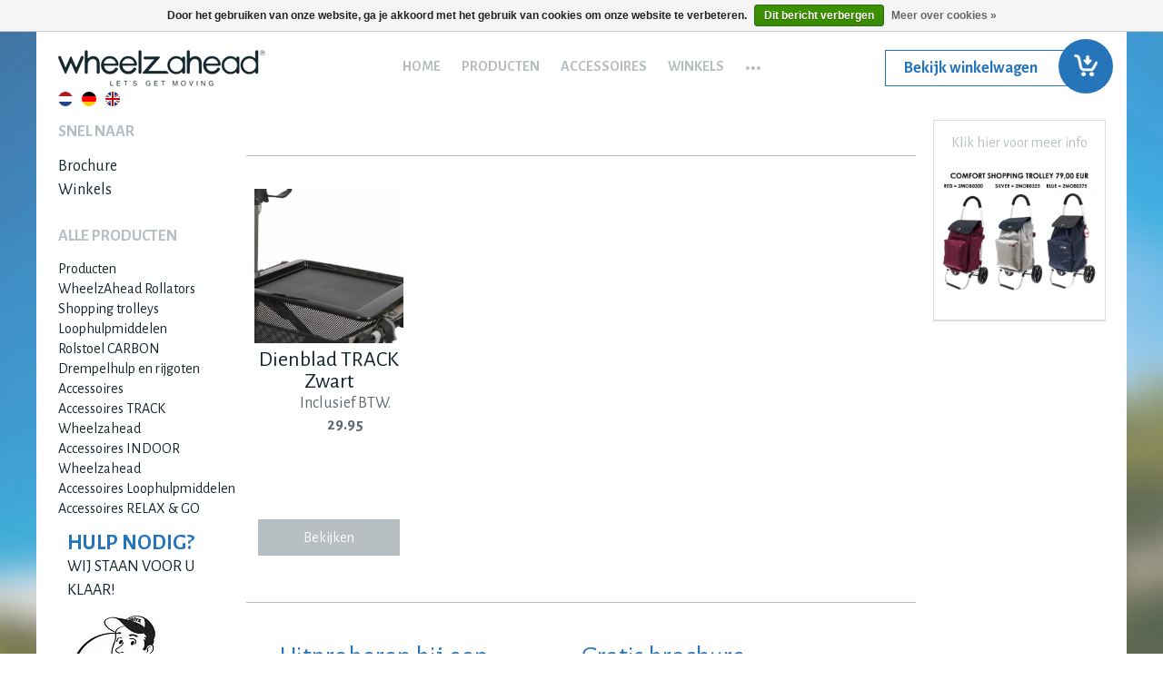

--- FILE ---
content_type: text/html;charset=utf-8
request_url: https://www.wheelzahead.eu/nl/tags/loophulpmiddelen-accessoires/
body_size: 4214
content:
<!DOCTYPE html>
<html lang="nl">
  <head>
    
                  <script type="text/javascript">
              (function e(){var e=document.createElement("script");e.type="text/javascript",e.async=true,e.src="//staticw2.yotpo.com/aq9jzQTxtEqMWPH5HtwUqEE5WhnAGpC8gAvzdk28/widget.js";var t=document.getElementsByTagName("script")[0];t.parentNode.insertBefore(e,t)})();
              </script>
    
            
    <meta charset="utf-8"/>
<!-- [START] 'blocks/head.rain' -->
<!--

  (c) 2008-2026 Lightspeed Netherlands B.V.
  http://www.lightspeedhq.com
  Generated: 30-01-2026 @ 17:57:13

-->
<link rel="canonical" href="https://www.wheelzahead.eu/nl/tags/loophulpmiddelen-accessoires/"/>
<link rel="alternate" href="https://www.wheelzahead.eu/nl/index.rss" type="application/rss+xml" title="Nieuwe producten"/>
<link href="https://cdn.webshopapp.com/assets/cookielaw.css?2025-02-20" rel="stylesheet" type="text/css"/>
<meta name="robots" content="noodp,noydir"/>
<meta name="google-site-verification" content="dCcb2rrRLRcUD_qFrt5didjYSaUC-QD_Fgw8PSYF5bM"/>
<meta property="og:url" content="https://www.wheelzahead.eu/nl/tags/loophulpmiddelen-accessoires/?source=facebook"/>
<meta property="og:site_name" content="Wheelzahead® - Kwaliteit, Comfort en Design"/>
<meta property="og:title" content="loophulpmiddelen accessoires"/>
<meta property="og:description" content="Hier kunt u terecht voor alle WheelzAhead producten en accessoires."/>
<script src="https://www.powr.io/powr.js?external-type=lightspeed"></script>
<!--[if lt IE 9]>
<script src="https://cdn.webshopapp.com/assets/html5shiv.js?2025-02-20"></script>
<![endif]-->
<!-- [END] 'blocks/head.rain' -->
    <title>loophulpmiddelen accessoires | Wheelzahead® - Kwaliteit, Comfort en Design</title>
    <meta name="description" content="Hier kunt u terecht voor alle WheelzAhead producten en accessoires." />
    <meta name="keywords" content="loophulpmiddelen, accessoires, track,track wheelzahead,rollator,rollator track,rollator indoor,indoor,indoor wheelzahead,wheelzahead track,binnen rollator,rollator voor binnen,wheelzahead rollator,2mobility,multimotion,e-ability,able2,rpj rollator,mu" />
    <meta http-equiv="X-UA-Compatible" content="IE=edge,chrome=1">
    <meta name="viewport" content="width=device-width, initial-scale=1.0">
    <meta name="apple-mobile-web-app-capable" content="yes">
    <meta name="apple-mobile-web-app-status-bar-style" content="black">
      
    <link href='https://fonts.googleapis.com/css?family=ABeeZee:400,300,600' rel='stylesheet' type='text/css'>
    <link href='https://fonts.googleapis.com/css?family=Indie%20Flower:400,300,600' rel='stylesheet' type='text/css'>
     <link rel="shortcut icon" href="https://static.webshopapp.com/shops/099238/files/147264203/favicon.ico" type="image/x-icon" /> 
    <link rel="stylesheet" href="https://cdn.webshopapp.com/shops/99238/themes/95766/assets/css-styles.css?20251211094245" />
    <link rel="stylesheet" href="https://cdn.webshopapp.com/shops/99238/themes/95766/assets/drift-basic.css?20251211094245" />       
    <link rel="stylesheet" href="https://cdn.webshopapp.com/shops/99238/themes/95766/assets/easy-responsive-tabs.css?20251211094245" />  
    <link rel="stylesheet" href="https://cdn.webshopapp.com/shops/99238/themes/95766/assets/jquery-fancybox.css?20251211094245" />
    <link rel="stylesheet" href="https://cdn.webshopapp.com/shops/99238/themes/95766/assets/magiczoom.css?20251211094245" />
    <link rel="stylesheet" href="https://cdn.webshopapp.com/shops/99238/themes/95766/assets/slick.css?20251211094245" />
    <link rel="stylesheet" href="https://cdn.webshopapp.com/shops/99238/themes/95766/assets/slicknav.css?20251211094245" />
    <link rel="stylesheet" href="https://cdn.webshopapp.com/shops/99238/themes/95766/assets/slick-theme.css?20251211094245" />
    <link rel="stylesheet" href="https://cdn.webshopapp.com/shops/99238/themes/95766/assets/woco-accordion.css?20251211094245" />
    <link rel="stylesheet" href="https://cdn.webshopapp.com/shops/99238/themes/95766/assets/style.css?20251211094245" />
    <link rel="stylesheet" href="https://cdn.webshopapp.com/shops/99238/themes/95766/assets/responsive.css?20251211094245" />
    <link rel="stylesheet" href="https://cdn.webshopapp.com/shops/99238/themes/95766/assets/custom.css?20251211094245" />

  
 
    <link rel="stylesheet" href="https://cdn.webshopapp.com/assets/gui-2-0.css?2025-02-20" />
    <link rel="stylesheet" href="https://cdn.webshopapp.com/assets/gui-responsive-2-0.css?2025-02-20" />   

   
    <script src="https://cdn.webshopapp.com/assets/jquery-1-9-1.js?2025-02-20"></script>
    <script src="https://cdn.webshopapp.com/assets/jquery-ui-1-10-1.js?2025-02-20"></script>
    <script type="text/javascript" src="https://cdn.webshopapp.com/shops/99238/themes/95766/assets/global.js?20251211094245"></script>
    <script type="text/javascript" src="https://cdn.webshopapp.com/shops/99238/themes/95766/assets/jcarousel.js?20251211094245"></script>
    <script type="text/javascript" src="https://cdn.webshopapp.com/assets/gui.js?2025-02-20"></script>
    <script type="text/javascript" src="https://cdn.webshopapp.com/assets/gui-responsive-2-0.js?2025-02-20"></script>
    <script type="text/javascript" src="https://cdn.webshopapp.com/assets/jquery-migrate-1-1-1.js?2025-02-20"></script>
    <script type="text/javascript" src="https://cdn.webshopapp.com/shops/99238/themes/95766/assets/drift.js?20251211094245"></script>
    <script type="text/javascript" src="https://cdn.webshopapp.com/shops/99238/themes/95766/assets/easyresponsivetabs.js?20251211094245"></script>
    <script type="text/javascript" src="https://cdn.webshopapp.com/shops/99238/themes/95766/assets/html5-ie.js?20251211094245"></script>
    <script type="text/javascript" src="https://cdn.webshopapp.com/shops/99238/themes/95766/assets/jquery-fancybox.js?20251211094245"></script>
    <script type="text/javascript" src="https://cdn.webshopapp.com/shops/99238/themes/95766/assets/jquery-slicknav.js?20251211094245"></script>
    <script type="text/javascript" src="https://cdn.webshopapp.com/shops/99238/themes/95766/assets/magiczoom.js?20251211094245"></script>
    <script type="text/javascript" src="https://cdn.webshopapp.com/shops/99238/themes/95766/assets/woco-accordion-min.js?20251211094245"></script>

     
    <!--[if lt IE 9]>
      <link rel="stylesheet" href="https://cdn.webshopapp.com/shops/99238/themes/95766/assets/style-ie.css?20251211094245" />
    <![endif]-->
  </head>  
<body>
  <!-- Wrapper Div starts from here -->
  <div class="wrapper">

    <!-- Header starts from here -->
    <header>
      <div class="logo">
        <a href="https://www.wheelzahead.eu/nl/"><img src="https://cdn.webshopapp.com/shops/99238/themes/95766/assets/logo2.png?20210624103849" alt="Rollators, Rolstoelen, Loophulpmiddelen en Accessoires,"></a>
                            <div class="languages">
         <a href="https://www.wheelzahead.eu/nl/" class="flag nl" title="Nederlands" lang="nl">
      Nederlands
     </a>
         <a href="https://www.wheelzahead.eu/de/" class="flag de" title="Deutsch" lang="de">
      Deutsch
     </a>
         <a href="https://www.wheelzahead.eu/en/" class="flag en" title="English" lang="en">
      English
     </a>
      </div>
 
       
      </div>

        <div class="navigation">
          <ul id="menu">

            <li class="item home ">
              <a class="itemLink" href="https://www.wheelzahead.eu/nl/">Home</a>
            </li>
                      <li class="item sub">
            <a class="itemLink" href="https://www.wheelzahead.eu/nl/producten/" title="Producten">Producten</a>
                              <span class="glyphicon glyphicon-play"></span>
                <ul class="subnav">
                                      <li class="subitem">
                    <a class="subitemLink" href="https://www.wheelzahead.eu/nl/producten/wheelzahead-rollators/" title="WheelzAhead Rollators">WheelzAhead Rollators</a>
                                          </li>
                                      <li class="subitem">
                    <a class="subitemLink" href="https://www.wheelzahead.eu/nl/producten/shopping-trolleys/" title="Shopping trolleys">Shopping trolleys</a>
                                          </li>
                                      <li class="subitem">
                    <a class="subitemLink" href="https://www.wheelzahead.eu/nl/producten/loophulpmiddelen/" title="Loophulpmiddelen">Loophulpmiddelen</a>
                                          </li>
                                      <li class="subitem">
                    <a class="subitemLink" href="https://www.wheelzahead.eu/nl/producten/rolstoel-carbon/" title="Rolstoel CARBON">Rolstoel CARBON</a>
                                          </li>
                                      <li class="subitem">
                    <a class="subitemLink" href="https://www.wheelzahead.eu/nl/producten/drempelhulp-en-rijgoten/" title="Drempelhulp en rijgoten">Drempelhulp en rijgoten</a>
                                          </li>
                                  </ul>
                          </li>
                      <li class="item sub">
            <a class="itemLink" href="https://www.wheelzahead.eu/nl/accessoires/" title="Accessoires">Accessoires</a>
                              <span class="glyphicon glyphicon-play"></span>
                <ul class="subnav">
                                      <li class="subitem">
                    <a class="subitemLink" href="https://www.wheelzahead.eu/nl/accessoires/accessoires-track-wheelzahead/" title="Accessoires TRACK Wheelzahead">Accessoires TRACK Wheelzahead</a>
                                          </li>
                                      <li class="subitem">
                    <a class="subitemLink" href="https://www.wheelzahead.eu/nl/accessoires/accessoires-indoor-wheelzahead/" title="Accessoires INDOOR Wheelzahead">Accessoires INDOOR Wheelzahead</a>
                                          </li>
                                      <li class="subitem">
                    <a class="subitemLink" href="https://www.wheelzahead.eu/nl/accessoires/accessoires-loophulpmiddelen/" title="Accessoires Loophulpmiddelen">Accessoires Loophulpmiddelen</a>
                                          </li>
                                      <li class="subitem">
                    <a class="subitemLink" href="https://www.wheelzahead.eu/nl/accessoires/accessoires-relax-go/" title="Accessoires RELAX &amp; GO">Accessoires RELAX &amp; GO</a>
                                          </li>
                                  </ul>
                          </li>
                                              <li><a href="https://www.wheelzahead.eu/nl/winkels/">Winkels</a></li>
                                                                      
                      <li class="more"><a href="javascript:void(0);">...</a>
              <ul>
                                                <li><a href="https://www.wheelzahead.eu/nl/service/contact/" title = " contact ">Contact</a></li>
                <li><a href="https://www.wheelzahead.eu/nl/service/about/" title="about">Over Wheelzahead </a></li>
                <li><a href="https://www.wheelzahead.eu/nl/service/payment-methods/" title = " payment-methods ">Veilig betalen</a></li>
                <li><a href="https://www.wheelzahead.eu/nl/service/general-terms-conditions/" title = " general-terms-conditions ">Algemene voorwaarden</a></li>
                <li><a href="https://www.wheelzahead.eu/nl/service/gebruiksaanwijzing/" title = " gebruiksaanwijzing ">Gebruiksaanwijzing</a></li>
                                                                                              </ul>
            </li>
          
          </ul>
        </div>
        
        <div class="mobile_menu"></div>
      
          <div class="white_box">
            
            <a href="https://www.wheelzahead.eu/nl/cart/" title="Winkelwagen" class="link"> </a>
                           <p>Bekijk winkelwagen</p>                                                                   <span class="cart">
                  <img src="https://cdn.webshopapp.com/shops/99238/themes/95766/assets/cart.png?20251211094245" alt="Rollators, Rolstoelen, Loophulpmiddelen en Accessoires,">
                </span>
          </div>
        
        <div class="clear"></div>
    </header>
  <!-- Header ends here --> 
  <div class="content_main">
  <div class="span4 sidebar">
      <h2>SNEL NAAR</h2>
      <div class="side_links">
          <ul>
                <li><a href="https://cdn.webshopapp.com/shops/99238/files/486783390/2mobility-brochure-nl-2026.pdf" target="_blank">Brochure</a></li>
                <li><a href="http://wheelzahead.webshopapp.com/winkels/">Winkels</a></li>
            </ul>
        </div>
      <h2>Alle producten</h2>
                           <li class="item sub">
            <a class="itemLink" href="https://www.wheelzahead.eu/nl/producten/" title="Producten">Producten</a>
                              <span class="glyphicon glyphicon-play"></span>
                <ul class="subnav">
                                      <li class="subitem">
                    <a class="subitemLink" href="https://www.wheelzahead.eu/nl/producten/wheelzahead-rollators/" title="WheelzAhead Rollators">WheelzAhead Rollators</a>
                                          </li>
                                      <li class="subitem">
                    <a class="subitemLink" href="https://www.wheelzahead.eu/nl/producten/shopping-trolleys/" title="Shopping trolleys">Shopping trolleys</a>
                                          </li>
                                      <li class="subitem">
                    <a class="subitemLink" href="https://www.wheelzahead.eu/nl/producten/loophulpmiddelen/" title="Loophulpmiddelen">Loophulpmiddelen</a>
                                          </li>
                                      <li class="subitem">
                    <a class="subitemLink" href="https://www.wheelzahead.eu/nl/producten/rolstoel-carbon/" title="Rolstoel CARBON">Rolstoel CARBON</a>
                                          </li>
                                      <li class="subitem">
                    <a class="subitemLink" href="https://www.wheelzahead.eu/nl/producten/drempelhulp-en-rijgoten/" title="Drempelhulp en rijgoten">Drempelhulp en rijgoten</a>
                                          </li>
                                  </ul>
                          </li>
                      <li class="item sub">
            <a class="itemLink" href="https://www.wheelzahead.eu/nl/accessoires/" title="Accessoires">Accessoires</a>
                              <span class="glyphicon glyphicon-play"></span>
                <ul class="subnav">
                                      <li class="subitem">
                    <a class="subitemLink" href="https://www.wheelzahead.eu/nl/accessoires/accessoires-track-wheelzahead/" title="Accessoires TRACK Wheelzahead">Accessoires TRACK Wheelzahead</a>
                                          </li>
                                      <li class="subitem">
                    <a class="subitemLink" href="https://www.wheelzahead.eu/nl/accessoires/accessoires-indoor-wheelzahead/" title="Accessoires INDOOR Wheelzahead">Accessoires INDOOR Wheelzahead</a>
                                          </li>
                                      <li class="subitem">
                    <a class="subitemLink" href="https://www.wheelzahead.eu/nl/accessoires/accessoires-loophulpmiddelen/" title="Accessoires Loophulpmiddelen">Accessoires Loophulpmiddelen</a>
                                          </li>
                                      <li class="subitem">
                    <a class="subitemLink" href="https://www.wheelzahead.eu/nl/accessoires/accessoires-relax-go/" title="Accessoires RELAX &amp; GO">Accessoires RELAX &amp; GO</a>
                                          </li>
                                  </ul>
                          </li>
                   <div class="help_desk">
                  <h2>Hulp nodig?<br><span>Wij staan voor u klaar!</span></h2>
                    <img src="https://cdn.webshopapp.com/shops/99238/themes/95766/assets/service.jpg?20251211094245" alt="Rollators, Rolstoelen, Loophulpmiddelen en Accessoires,">
                    <p>ma - vr / 09.00 - 18.00 u</p>
                    <a href="https://www.wheelzahead.eu/nl/service/contact/" class="button"><span class="active"> </span> Neem nu contact op!</a>
                </div>
    </div>


  <div class="span8">
    <div class="span8_8">
      <div class="inner_product">
                                                                                       <p></p>
      </div>
      
      <div class="pagination">
      </div>
      
      
      
      <div class="products">
                <div class="product col-md-3">
<a href="https://www.wheelzahead.eu/nl/dienblad-zwart-rollator-track.html" title="Wheelzahead Dienblad TRACK Zwart">
    <img src="https://cdn.webshopapp.com/shops/99238/files/164217035/262x272x1/wheelzahead-dienblad-track-zwart.jpg" alt="Wheelzahead Dienblad TRACK Zwart" title="Wheelzahead Dienblad TRACK Zwart" />
    <div class="info">
    <a href="https://www.wheelzahead.eu/nl/dienblad-zwart-rollator-track.html" title="Wheelzahead Dienblad TRACK Zwart" class="title">
   <h2> Dienblad TRACK Zwart </h2>
    </a>
 
            <p>              Inclusief BTW.
              <br>
                                          <strong class="price">29.95</strong>
                </p>
  <a href= "https://www.wheelzahead.eu/nl/dienblad-zwart-rollator-track.html" title="Wheelzahead Dienblad TRACK Zwart" class="prod_button">Bekijken </a>
    
  </div>
</div>         
              </div>
      
      
      <div class="NB_row">
        <div class="newsletter">
          <h2>Uitproberen bij een<br>dealer in de buurt?</h2>
          <p>U vindt ons door heel Nederland!</p>
          <form action="http://wheelzahead.webshopapp.com/nl/winkels">
            <input type="hidden" name="i" value="01928eaa2d28d733efec720ab5c93449"><label>
            <input type="text" name="q" value=""></label><button type="submit" value="Search"><img src="https://cdn.webshopapp.com/shops/99238/themes/95766/assets/arrow.png?20251211094245 " alt="Rollators, Rolstoelen, Loophulpmiddelen en Accessoires,"></button>
          </form>
          <div class="map">
            <img src="https://cdn.webshopapp.com/shops/99238/themes/95766/assets/map.png?20251211094245" alt="Rollators, Rolstoelen, Loophulpmiddelen en Accessoires,">
          </div>
        </div>
        <div class="brochure">
          <div class="brochure_img">
            <img src="https://cdn.webshopapp.com/shops/99238/themes/95766/assets/brochure.png?20251211094245" alt="Rollators, Rolstoelen, Loophulpmiddelen en Accessoires,">
          </div>
          <h2>Gratis brochure</h2>
          <p>Download onze digitale brochure<br></p>
          <a href="https://cdn.webshopapp.com/shops/99238/files/486783390/2mobility-brochure-nl-2026.pdf" class="button"  target ="_blank"><span>Download de laatste brochure</span></a>
          
        </div>
      </div>
    </div>
            <div class="span8_4">
          <div class="help_box">
              <div class="cards">
                  <h3>Klik hier voor meer info</h3>
                <a href="https://www.wheelzahead.eu/nl/producten/shopping-trolleys/" title="Nieuw in 2021"><img id="nieuwin2021" src="https://cdn.webshopapp.com/shops/99238/files/361896000/comfort-shopping-trolley-1.jpg" width="100%" height="100%" alt="" title=""/></a>
                </div>
            </div>
        </div>


        
    
  
        
    
  <div class="span8_8">
<!-- Footer Starts from here -->
         
    <footer>
            <div class="container">
                <div class="span5_1">
                    <h4>SNEL NAAR</h4>
            <ul>
              <li><a href="https://cdn.webshopapp.com/shops/99238/files/486783390/2mobility-brochure-nl-2026.pdf" target="_blank">Brochure</a></li>
               <li><a href="https://www.wheelzahead.eu/nl/service/gebruiksaanwijzing/">Gebruiksaanwijzing</a></li>
              <li><a href="https://www.wheelzahead.eu/nl/winkels/">Winkels</a></li>
              <li><a href="https://www.wheelzahead.eu/nl/service/garantie/">Garantie</a></li>
              <li><a href="https://www.wheelzahead.eu/nl/sitemap/" title = " sitemap ">Sitemap</a></li>
              
            </ul>
                    
                </div>
          
          <div class="span5_1">
            <h4>Informatie</h4>
              <ul>
                <li><a href="https://www.wheelzahead.eu/nl/service/about/">Over ons</a></li>
                <li><a href="https://www.wheelzahead.eu/nl/service/general-terms-conditions/" title = " Algemene Voorwaarden ">Algemene Voorwaarden</a></li>
                <li><a href="https://www.wheelzahead.eu/nl/service/businesstobusinesspurchase/" title = " Zakelijke aanschaf ">Zakelijke aanschaf</a></li> 
                <li><a href="https://www.wheelzahead.eu/nl/service/privacy-policy/" title = " privacy policy ">Privacy Policy</a></li>            
                <li><a href="https://www.wheelzahead.eu/nl/service/payment-methods/" title = " payment-methods ">Veilig Betalen</a></li>
              </ul>
          </div>
              
                             <div class="span5_1">
                       <h4>Categorieën</h4>
              <ul>
                           <li class="item sub">
            <a class="itemLink" href="https://www.wheelzahead.eu/nl/producten/" title="Producten">Producten</a>
                              <span class="glyphicon glyphicon-play"></span>
                <ul class="subnav">
                                      <li class="subitem">
                    <a class="subitemLink" href="https://www.wheelzahead.eu/nl/producten/wheelzahead-rollators/" title="WheelzAhead Rollators">WheelzAhead Rollators</a>
                                          </li>
                                      <li class="subitem">
                    <a class="subitemLink" href="https://www.wheelzahead.eu/nl/producten/shopping-trolleys/" title="Shopping trolleys">Shopping trolleys</a>
                                          </li>
                                      <li class="subitem">
                    <a class="subitemLink" href="https://www.wheelzahead.eu/nl/producten/loophulpmiddelen/" title="Loophulpmiddelen">Loophulpmiddelen</a>
                                          </li>
                                      <li class="subitem">
                    <a class="subitemLink" href="https://www.wheelzahead.eu/nl/producten/rolstoel-carbon/" title="Rolstoel CARBON">Rolstoel CARBON</a>
                                          </li>
                                      <li class="subitem">
                    <a class="subitemLink" href="https://www.wheelzahead.eu/nl/producten/drempelhulp-en-rijgoten/" title="Drempelhulp en rijgoten">Drempelhulp en rijgoten</a>
                                          </li>
                                  </ul>
                          </li>
                      <li class="item sub">
            <a class="itemLink" href="https://www.wheelzahead.eu/nl/accessoires/" title="Accessoires">Accessoires</a>
                              <span class="glyphicon glyphicon-play"></span>
                <ul class="subnav">
                                      <li class="subitem">
                    <a class="subitemLink" href="https://www.wheelzahead.eu/nl/accessoires/accessoires-track-wheelzahead/" title="Accessoires TRACK Wheelzahead">Accessoires TRACK Wheelzahead</a>
                                          </li>
                                      <li class="subitem">
                    <a class="subitemLink" href="https://www.wheelzahead.eu/nl/accessoires/accessoires-indoor-wheelzahead/" title="Accessoires INDOOR Wheelzahead">Accessoires INDOOR Wheelzahead</a>
                                          </li>
                                      <li class="subitem">
                    <a class="subitemLink" href="https://www.wheelzahead.eu/nl/accessoires/accessoires-loophulpmiddelen/" title="Accessoires Loophulpmiddelen">Accessoires Loophulpmiddelen</a>
                                          </li>
                                      <li class="subitem">
                    <a class="subitemLink" href="https://www.wheelzahead.eu/nl/accessoires/accessoires-relax-go/" title="Accessoires RELAX &amp; GO">Accessoires RELAX &amp; GO</a>
                                          </li>
                                  </ul>
                          </li>
           
              </ul>
          </div>
          
          <div class="span5_1">
                       <h4>Contact informatie</h4>
              <ul>
                <li><a href="javascript:void(0);"><span class ="spanContact">E-mail:</span> <span class="__cf_email__" data-cfemail="10797e767f50677875757c6a71787571743e737f7d">[email&#160;protected]</span></a></li>     
                <li><a href="javascript:void(0);"><span class ="spanContact">Tel:</span>    +31 (0)183 822 736</a></li>
                <li><a href="javascript:void(0);"><span class ="spanContact">Adres:</span>  Gantelweg 17, 4286 EH Almkerk</a></li>  
                <li><a href="javascript:void(0);"><span class ="spanContact">BTW nr:</span> NL 860 860 772 B01</a></li>
                <li><a href="javascript:void(0);"><span class ="spanContact">KvK nr:</span> (NL)76979148</a></li>
              </ul>
         
          </div>

          <div class="clear">
          </div>
             </div>
    </footer>
                 
         <!-- Footer ends here --> 
    
  </div>
    </div>
<!-- Container ends here --> 
</div>

                <div class="clear"></div>
  <div class="container copyright">
    <p>     Wheelzahead    |      Powered by
      <a href="https://www.lightspeedhq.nl/" title="Lightspeed" target="_blank">Lightspeed</a>
           © Copyright 2025</p>
  </div>
</div>

</div>
<!-- Wrapper Div ends here -->

  <script data-cfasync="false" src="/cdn-cgi/scripts/5c5dd728/cloudflare-static/email-decode.min.js"></script><script type="text/javascript" src="https://cdn.webshopapp.com/shops/99238/themes/95766/assets/scripts.js?20251211094245"></script>
    <script type="text/javascript" src="https://cdn.webshopapp.com/shops/99238/themes/95766/assets/slick-min.js?20251211094245"></script>
  <script type="text/javascript">

    $(".accordion").accordion({

      //whether the first section is expanded or not
      firstChildExpand: true,
      //whether expanding mulitple section is allowed or not
      multiExpand: true,
      //slide animation speed
      slideSpeed: 500,
      //drop down icon
      dropDownIcon: "",
      
    });
  </script>
  
  

  <!-- [START] 'blocks/body.rain' -->
<script>
(function () {
  var s = document.createElement('script');
  s.type = 'text/javascript';
  s.async = true;
  s.src = 'https://www.wheelzahead.eu/nl/services/stats/pageview.js';
  ( document.getElementsByTagName('head')[0] || document.getElementsByTagName('body')[0] ).appendChild(s);
})();
</script>
  <div class="wsa-cookielaw">
      Door het gebruiken van onze website, ga je akkoord met het gebruik van cookies om onze website te verbeteren.
    <a href="https://www.wheelzahead.eu/nl/cookielaw/optIn/" class="wsa-cookielaw-button wsa-cookielaw-button-green" rel="nofollow" title="Dit bericht verbergen">Dit bericht verbergen</a>
    <a href="https://www.wheelzahead.eu/nl/service/privacy-policy/" class="wsa-cookielaw-link" rel="nofollow" title="Meer over cookies">Meer over cookies &raquo;</a>
  </div>
<!-- [END] 'blocks/body.rain' -->
    

</body>
</html>

--- FILE ---
content_type: text/css; charset=UTF-8
request_url: https://cdn.webshopapp.com/shops/99238/themes/95766/assets/css-styles.css?20251211094245
body_size: 4847
content:
@import url(https://fonts.googleapis.com/css?family=Alegreya+Sans:400,700,400italic);
@import url(slicknav.css);

 @charset "utf-8";
/* Simple fluid media
   Note: Fluid media requires that you remove the media's height and width attributes from the HTML
   http://www.alistapart.com/articles/fluid-images/ 
*/
img, object, embed, video {
  
}
html {
  font-size: 100%;
  -webkit-text-size-adjust: 100%;
  -ms-text-size-adjust: 100%;
}
input[type="text"], input[type="submit"], select, textarea, button {
  -webkit-appearance: none;
  border-radius: 0;
}
body {
  margin: 0px;
  padding: 0px;
  font-family: 'Alegreya Sans', Arial, Helvetica, sans-serif;
  font-size: 18px;
  color: #13262e;
  line-height:24px;
  background:url(body-bg.jpg) no-repeat center top / cover;
}
h1, h2, h3, h4, h5, h6, p, form, input, ul, li {
  padding: 0px;
  margin: 0px;
  font-weight: normal;
}
p {
  line-height: 24px;
}
ul, ol, li {
  list-style: none;
}
input, select, textarea {
  font-family: 'Alegreya Sans', Arial, Helvetica, sans-serif;
  font-size: 14px;
  color: #737a7f;
}
a {
  text-decoration: none;
  outline: none;
  color: #13262e;
}
a:hover {
  text-decoration: underline;
  outline: none;
}

a img {
  border: 0px;
  outline: none;
  max-width: 100%;
}
.clear {
  clear: both;
  font-size: 0px;
  height: 0px;
  line-height: 0px;
  display: block;
}
.fleft {
  float: left;
}
.fright {
  float: right;
}
article, aside, details, figcaption, figure, footer, header, hgroup, nav, section {
  display: block;
}
/* ======================================== Wrapper Styles ============================================ */
.wrapper {
  width: 100%;
  max-width:1800px;
  margin: 20px auto 0;
  background:#fff;
}
/* ======================================== Header Styles ============================================ */

header {
  width: 96%;
  margin: 0px auto;
  position:relative;
  padding:20px 2% 15px;
  background:#fff;
  z-index:51;
}
.span4 {
  width: 17%;
  float: left;
}
.span8 {
  width: 82%;
  float: right;
}
.span8_8 {
  float: left;
  width: 78%;
  padding: 0 0%;
}
.span8_4 {
  float: right;
  width: 20%;
}

.spanContact{
  width: 60px;
  display: inline-block;
  
}

.logo {
  float:left;
  position:relative;
  z-index:12;
}
.white_box {
  float: right;
  padding:10px 20px;
  width: 200px;
  border:1px solid #2674ba;
  position: relative;
}
.white_box:hover {
  border-color:#13262e;
}
.white_box .link {
  position: absolute;
  left: 0;
  top: 0;
  text-decoration:none;
  width: 100%;
  height: 100%;
  z-index: 13;
}
.white_box p {
  font-weight:bold;
  color:#2674ba;
  font-size:18px;
  line-height:18px;
}
.white_box .cart {
  background:#2674ba;
  position:absolute;
  right:-10px;
  top:-13px;
  width:60px;
  height:60px;
  text-align:center;
  -webkit-border-radius: 100px;
  -moz-border-radius: 100px;
  border-radius: 100px;
}
.white_box .cart img {
  margin:17px 0 0;
}
.white_box .cart .number {
  position:absolute;
  right:-5px;
  top:0px;
  width:24px;
  height:24px;
  background:#13262e;
  color:#fff;
  text-align:center;
  -webkit-border-radius: 100px;
  -moz-border-radius: 100px;
  border-radius: 100px;
  border:2px solid #fafcfd;
  font-size:18px;
  line-height:24px;
}
.white_box:hover .cart {
  background-color:#13262e;
}
.white_box:hover p {
  color:#13262e;
}
.navigation {
  width: 100%;
  text-align:center;
  position:absolute;
  left:0;
  top:12px;
  z-index:11;
}
.navigation #menu li {
  display:inline-block;
  position:relative;
  vertical-align:middle;
}
.navigation #menu li a {
  float: left;
  font-size: 18px;
  color: #b7bec1;
  text-transform:uppercase;
  font-weight:bold;
  padding:15px 10px;
}
.navigation #menu > li.more > a {
  font-size:30px;
  margin:-10px 0 0;
}
.navigation #menu li a:hover, .navigation #menu > li:hover > a {
  color: #2674ba;
  text-decoration:none;
}
.navigation #menu li ul {
  position:absolute;
  left:0;
  top:100%;
  background:#dddddd;
  width:240px;
  margin: 0 0 0 -100px;
  -webkit-border-radius: 8px;
  -moz-border-radius: 8px;
  border-radius: 8px;
  -webkit-box-shadow:rgba(0, 0, 0, 0.20) 0px 4px 3px;
  -moz-box-shadow:rgba(0, 0, 0, 0.20) 0px 4px 3px;
  box-shadow:rgba(0, 0, 0, 0.20) 0px 4px 3px;
  padding:25px 0;
  display:none;
}
.navigation #menu li:hover ul {
  display:block;
}
.navigation #menu li ul:after {
  position:absolute;
  background:url(nav-arrow.png) no-repeat left top;
  width:18px;
  height:12px;
  left:50%;
  top:-12px;
  margin:0 0 0 -9px;
  z-index:11;
  content:'';
}
.navigation #menu li ul li {
  width:100%;
  float:left;
}
.navigation #menu li ul li a {
  width:100%;
  float:left;
  padding:0;
  font-size:18px;
  line-height:30px;
  color:#5f6a6f;
}
.navigation #menu li ul li a:hover {
  color: #2674ba;
  text-decoration:underline;
}
.side_head {
  background: #737a7f;
  padding: 14px 0;
  float: left;
  width: 100%;
  -webkit-border-radius: 4px;
  -moz-border-radius: 4px;
  border-radius: 4px;
  text-align: center;
  margin: -72px 0 0;
  position: relative;
}
.side_head:after {
  position: absolute;
  left: 50%;
  bottom: -15px;
  width: 34px;
  background: #737a7f url(down-arrow.png) no-repeat center center;
  content: '';
  height: 32px;
  margin: 0 0 0 -17px;
  -webkit-border-radius: 100px;
  -moz-border-radius: 100px;
  border-radius: 100px;
}
.side_head h3 {
  color: #fff;
  float: left;
  width: 100%;
  font-size: 14px;
  font-weight: 600;
}
.side_head h3 a {
  color: #fff;
}
/* ======================================== Container Styles ============================================ */
.container {
  width: 100%;
  max-width:1800px;
  margin: 0px auto;
}
.home_banner {
  width:100%;
  float:left;
  position:relative;
}
.home_banner .full_width {
  width:100%;
  float:left;
}
.blue_box {
  position:absolute;
  right:2%;
  top:8%;
  background:rgba(38, 116, 186, 0.90);
  width:380px;
  padding:0 40px;
  color:#fff;
  height:84%;
  vertical-align:middle;
}
.blue_box .middle {
  display:table;
  vertical-align:middle;
  height:100%;
}
.middle_inner {
  vertical-align:middle;
  display:table-cell;
}
.blue_box h2 {
  font-size: 36px;
  line-height:38px;
  padding:0 0 20px;
}
.blue_box li {
  background:url(tick.png) no-repeat left 10px;
  padding:5px 0 5px 40px;
  font-size:24px;
  line-height:30px;
}
.content_main {
  width:96%;
  float:left;
  padding:0 2%;
}
.home_top {
  width:100%;
  float:left;
  margin:60px 0 45px;
}
.gray_box {
  background:#dddddd;
  width:28%;
  float:left;
  margin:0 2% 0 0;
  position:relative;
  padding:15px 2%;
}
.gray_box.last {
  margin-right:0;
}
.gray_box:hover {
  background:#b7bec1;
}
.gray_box h4 {
  font-size:16px;
  line-height:18px;
  background:#2674ba;
  color:#fff;
  padding:6px 15px;
  top:-30px;
  float:left;
  position:absolute;
  left:0;
}
.gray_box h2 {
  font-size:24px;
  line-height:26px;
  padding:0 0 10px;
  text-decoration: none;
  color: #13262e;
}
.gray_box:hover h2 {
  text-decoration:underline;
}
.pos_image {
  position:absolute;
  right:0;
  bottom:0;
}
.pos_image img {
  float:left;
  width: 60%;
}
.gray_box p {
  font-size:16px;
  line-height:18px;
  color:#5f6a6f;
  padding-right:25%;
}
.sidebar .accordion {
  width: 96%;
}
.sidebar h2 {
  font-size:18px;
  line-height:26px;
  color:#b7bec1;
  text-transform:uppercase;
  font-weight:bold;
  padding:0 0 12px;
  width:100%;
  float:left;
}
.side_links {
  width:100%;
  float:left;
  padding:0 0 25px;
}
.side_links li {
  width:100%;
  float:left;
  font-size:18px;
  line-height:26px;
  color:#13262e;
}
.side_links li a {
  color:#13262e;
}
.side_links li a:hover {
  color:#e50050;
}
.sidebar .accordion-content ul {
  padding:5px 0 15px 8%;
  float: left;
  width: 92%;
}
.sidebar .accordion-content li {
  float: left;
  width: 100%;
}
.sidebar .accordion a {
  font-size: 18px;
  line-height:26px;
  color:#5f6a6f;
  float: left;
  width: 100%;
}
.sidebar .accordion a:hover {
  color: #13262e;
  text-decoration: underline;
}
.products {
  width: 100%;
  float: left;

}
.products h5 {
  text-align:center;
  font-size:18px;
  color:#5f6a6f;
  background:url(dot.png) repeat-x left center;
  margin:0 0 30px;
}
.products h5 span {
  padding:0 15px;
  background:#fff;
  display:inline-block;
}
.product {
  width: 24.5%;
  display: inline-block;
  position: relative;
  text-align: center;
  padding:20px 1% 0;
  border:1px solid transparent;
  -webkit-box-sizing: border-box;
  -moz-box-sizing: border-box;
  box-sizing: border-box;
}
.product:hover {
  border:1px solid #2674ba;
  cursor:pointer;
}
.p_absolute {
  position: absolute;
  right: 2%;
  top:15px;
  width:40px;
  height:40px;
  padding: 0;
  text-align:center;
  color: #ffffff;
  -webkit-border-radius: 100px;
  -moz-border-radius: 100px;
  border-radius: 100px;
  font-size: 16px;
  line-height:40px;
}

.mapstore{
  
}

.sale {
  background: #e50050;
}
.prod_img {
  width: 100%;
  float: left;
  padding:0 0 15px;
  text-align: center;
}
.prod_img img {
  max-width: 100%;
}
.product h2 {
  font-size: 24px;
  line-height: 24px;
  color:#13262e;
  width: 100%;
  float: left;
}
.product p {
  font-size: 18px;
  color:#5f6a6f;
  width: 100%;
  padding:0 0 10px;
  height: 130px;
  width: 200px;
  display: inline-block;
  vertical-align: top;
}
.prod_button {
  background:#b7bec1;
  color:#fff;
  font-size:16px;
  line-height:24px;
  padding:8px 50px;
  display:inline-block;
}
.product:hover .prod_button {
  background:#2674ba;
  text-decoration:none;
}
.help_box {
  border:1px solid #dddddd;
  margin:0 0 20px;
  float:left;
  width:99.6%;
  text-align:center;
}
.advertisment {
  width:100%;
  float:left;
}
.advertisment img {
  width:100%;
  float:left;
}
.cards, .help_desk, .rating {
  width:90%;
  float:left;
  border-bottom:1px solid #dddddd;
  padding:15px 5%;
}
.help_box h3 {
  font-size: 16px;
  line-height:18px;
  color:#b7bec1;
  width: 100%;
  padding:0 0 15px;
  float: left;
}
.cards li {
  width:50%;
  float:left;
}
.help_desk h2 {
  font-size: 24px;
  line-height:24px;
  color:#2674ba;
  width: 100%;
  padding:0 0 15px;
  font-weight:bold;
  float: left;
}
.help_desk h2 span {
  color:#13262e;
  font-size:18px;
  font-weight:normal;
}
.help_desk p {
  font-size: 18px;
  line-height:18px;
  color:#5f6a6f;
  width: 100%;
  padding:15px 0;
  float: left;
}
.button {
  font-size: 16px;
  text-align:center;
  line-height:24px;
  color:#ffffff;
  background:#b7bec1;
  width: 100%;
  padding:10px 0;
  text-decoration:none !important;
  float: left;
  -webkit-border-radius: 5px;
  -moz-border-radius: 5px;
  border-radius: 5px;
}
.help_desk .button {
  background:#13262e;
}
.button:hover {
  background:#2674ba;
}
.button .active {
  width:12px;
  height:12px;
  background:#83e109;
  display:inline-block;
  vertical-align:middle;
  margin:0 5px 0 0;
  -webkit-border-radius: 50px;
  -moz-border-radius: 50px;
  border-radius: 50px;
}
.stars {
  width: 100%;
  float: left;
  text-align: center;
  padding:0 0 10px;
}
.stars li {
  display: inline-block;
  margin: 0 -1px;
  vertical-align: top;
}
.stars li a {
  display: inline-block;
  background: url(unsel-star.png) no-repeat left top;
  width: 18px;
  height: 17px;
  vertical-align: top;
}
.stars li a:hover, .stars li.active a {
  background-image: url(star.png);
  text-decoration:none;
}
.stars li.half_active a {
  background-image: url(half-star.png);
}
.rating {
  border:0;
}
.NB_row {
  width:100%;
  float:left;
  margin:50px 0 0;
  padding:40px 0;
  border-top:1px solid #b7bec1;
}
.NB_row h2 {
  color:#2674ba;
  font-size:30px;
  line-height:38px;
  padding:0 0 10px;
  position:relative;
  z-index:5;
}
.NB_row p {
  font-size: 16px;
  line-height:22px;
  color:#13262e;
  padding:0 0 15px 0;
  position:relative;
  z-index:5;
}
.NB_row p a {
  color:#13262e;
  text-decoration:underline;
}
.newsletter {
  width: 42%;
  float: left;
  margin:0 0 0 5%;
  position:relative;
}
.newsletter form {
  position:relative;
  width:100%;
  float:left;
  margin:20px 0 0;
  position:relative;
  z-index:5;
}
.newsletter input {
  border: 1px solid #b7bec1;
  background: #fff;
  font-size: 18px;
  color: #b7bec1;
  padding:7px 0 7px 4%;
  width: 95.6%;
  -webkit-border-radius: 5px;
  -moz-border-radius: 5px;
  border-radius: 5px;
}
.newsletter button {
  cursor: pointer;
  position:absolute;
  right:10px;
  top:8px;
  border:0;
  background:none;
  padding:0;
}
.map {
  position:absolute;
  right:0;
  bottom:-40px;
}
.brochure {
  width:50%;
  float:right;
  position:relative;
}
.brochure_img {
  float:right;
  margin:0 0 0 10px;
  position:absolute;
  right:0;
  top:0;
}
.brochure .button {
  width:auto;
  padding:7px 15px;
  float:none;
  display:inline-block;
  margin:58px 0 0;
  position:relative;
  z-index:5;
}
.brochure .button span {
  background:url(arrow.png) no-repeat right top;
  padding:0 30px 0 0;
}
/* ======================================== Footer Styles ============================================ */
footer {
  width: 90%;
  background: #dddddd;
  padding:30px 5%;
  margin:25px 0 0;
}
.span5_1 {
  float: left;
  width: 50%;
}

footer h4 {
  font-size: 16px;
  font-weight: bold;
  line-height: 22px;
  color:#b7bec1;
  text-transform:uppercase;
  padding:0 0 7px;
}
footer ul {
  margin: 0 0 30px;
}
footer li a {
  color: #5f6a6f;
  font-size:14px;
  line-height:26px;
  width: calc(100% - 30px);
}
footer li a:hover, .sitemap_links li a:hover {
  color: #13262e;
  text-decoration: underline;
}
footer .chat {
  float: left;
}
.help_contact {
  width: 80%;
  float: left;
  margin: 20px 0 0;
  border-top: 1px solid #c3c5c7;
  padding: 20px 0 0;
}
footer h3 {
  font-size: 21px;
  line-height: 23px;
}
footer p {
  font-size: 13px;
  line-height: 16px;
  padding: 15px 0 0;
}
footer p strong {
  font-size: 24px;
  font-weight: bold;
  line-height: 26px;
  margin: 10px 0 0;
  display: inline-block;
}
.copyright {
  padding:12px 0;
  background:#2d4c5d;
  text-align:center;
  margin:40px 0 0;
}
.copyright p {
  color: #dddddd;
  font-size: 14px;
  line-height:16px;
}
.copyright p a {
  color: #dddddd;
}
.mobile_menu {
  display: none;
}
/* ======================================== Overview Styles ============================================ */
.search_back {
  background:#dddddd;
  padding:10px 2%;
  width:96%;
  margin:0 0 40px;
}
.search_back p {
  float:left;
  color:#5f6a6f;
  font-size:16px;
  line-height:18px;
  padding:4px 0 0;
}
.search_back p a {
  background:url(back-arrow.png) no-repeat left center;
  padding:0 0 0 25px;
  color:#5f6a6f;
}
.search_back form {
  float:right;
}
.search_back input {
  background:none;
  border:0;
  font-size:16px;
  line-height:18px;
  color:#5f6a6f;
  width:140px;
  padding:4px 0 0 0;
  float:left;
}
.search_back button {
  width:auto;
  height:auto;
  background:none;
  border:0;
  cursor:pointer;
  float:right;
  padding:0;
}
.inner_product {
  width: 100%;
  float: left;
  background:#dddddd;
  text-align:center;
  padding: 0 0 0px;
}
.inner_product img {
  float: left;
  margin: 0 20px 0px 0;
}
.inner_product h2 {
  color:#5f6a6f;
  font-size:36px;
  line-height:36px;
  padding:80px 0 10px;
}
.inner_product p {
  font-size:18px;
  line-height:24px;
  color:#5f6a6f;
  padding-right:10px;
}
.pagination {
  padding: 12px 0%;
  border-bottom:1px solid #b7bec1;
  width: 100%;
  float: left;
  margin: 15px 0;
}
.pagination p {
  float: left;
  padding: 2px 10px 0 0;
  font-size: 13px;
}
.weergave {
  float: left;
  width: 140px;
}
.weergave img {
  float: left;
  margin: 7px 15px 0 0;
}
.per_page {
  float: left;
  width: 80px;
  padding: 0 15px 0 0;
}
.bottom_pagination {
  border:0;
  margin-bottom:0;
  padding-bottom:0;
}
.pagina {
  float: right;
  width: 190px;
}
.pagina ul {
  float:right;
}
.per_page select {
  background-color: transparent;
  background-position: right center;
  padding: 2px 0;
  width: 100%;
}
.weergave_opties {
  float:right;
  width:140px;
}
.pagina li {
  float: left;
  margin:0 0 0 5px;
}
.pagina li a {
  float: left;
  font-size: 18px;
  background:#b7bec1;
  color: #fff;
  padding: 6px 10px 5px;
  border:1px solid #b7bec1;
  line-height:18px;
}
.pagina li a:hover, .pagina li.current a {
  background: #13262e;
  color: #fff;
  text-decoration: none;
}
.pagina li img {
  margin: 2px 0 0;
  float: left;
}
.pagina li.arrow a, .pagina li.arrow a:hover {
  background: none;
  padding: 8px 10px 7px;
}
select {
  border:0 !important;  /*Removes border*/
  -webkit-appearance: none;  /*Removes default chrome and safari style*/
  -moz-appearance: none; /* Removes Default Firefox style*/
  appearance: none;
  background: #fff url(gray-down.png) no-repeat 90% center;
  width: 68px; /*Width of select dropdown to give space for arrow image*/
  text-indent: 0.01px; /* Removes default arrow from firefox*/
  text-overflow: "";  /*Removes default arrow from firefox*/ /*My custom style for fonts*/
  color: #b7bec1;
  font-size:18px;
}
/* ======================================== Text Styles ============================================ */
.accordion_2 .accordion-header h4, .sidebar .accordion_2 a {
  text-transform:uppercase;
  font-weight:bold;
  color:#b7bec1;
}
.sidebar .accordion_2 .accordion-content ul {
  padding-left:0;
}
.sidebar .accordion_2 .accordion-content li a {
  text-transform:none;
  font-weight:normal;
  color:#5f6a6f;
}
.span8_8_8 {
  width:60%;
  float:left;
}
.span8_8_4 {
  width:35%;
  float:right;
  clear:right;
}
.text_content h2 {
  font-size:36px;
  line-height:38px;
  color:#5f6a6f;
  padding:0 0 25px;
}
.image_shadow {
  width:100%;
  background:url(shadow.png) no-repeat center bottom;
  padding:0 0 14px;
  float:left;
  margin:0 0 40px;
}
.image_shadow img {
  float:left;
  width:100%;
}
.text_content .blue_box {
  position:relative;
  right:auto;
  top:auto;
  width:90%;
  padding:5%;
  float:left;
}
.text_content .blue_box h2 {
  color:#fff;
}
/* ======================================== Product Details Styles ============================================ */
.product_details {
  width: 100%;
  float: left;
  padding: 0 0 20px;
}
.left_slider {
  width: 48%;
  float:left;
  height: auto !important;
}
/*.product_details2 .left_slider {
  display:table-cell;
  float:none;
  height:100%;
  vertical-align:top;
}*/
.PD_description {
  float:right;
  position:relative;
  width: 48%;
}
/*.product_details2 .PD_description {
  display:table-cell;
  float:none;
}*/
.product_details_auto .left_slider {
  overflow: hidden;
  height:800px;
  position:relative;
}
.product_details_auto .inner_LS {
  width:100%;
  height:100%;
  overflow:auto;
  padding-right:22px;
}
.vertical_slider {
  width:98%;
  float:left; height:100%;
}
.vertical_slider .slick-list{height:100% !important; padding:0 !important;}
.left_slider .border_img {
  border: 1px solid #dddddd;
  text-align:center;
  width:99.2%;
}
.left_slider .full {
  width:99.2%;
  float:left;
  margin: 0 0 10px;
}
.left_slider .equal {
  width:48%;
  float:left;
}
.left_slider .equal.right {
  float:right;
  margin-right:-2px;
}
/*.product_details2 .left_slider .equal.right {
  margin-right:1px;
}*/
.left_slider .sale {
  font-size: 18px;
  font-weight: 600;
}
.print_save {
  width:100%;
  float:left;
  text-align:right;
  padding:0 0 25px;
}
.print_save img {
  display:inline-block;
  margin:0 0 0 5px;
}
.PD_description .left {
  width: 95%;
  float: left;
  position:relative;
}
.PD_description .p_absolute {
  top:0;
}
.PD_description h2 {
  font-size: 24px;
  color:#13262e;
  line-height: 26px;
  padding:0 0 3px;
}
.PD_description p {
  padding: 0 0 17px;
  color:#b7bec1;
  line-height:normal;
}
.PD_description p span {
  color:#5f6a6f;
  font-size:18px;
  line-height:20px;
}
.PD_description .price {
  text-align: left;
  font-size: 36px;
  color:#e50050;
  line-height:34px;
  display:inline-block;
  padding: 0 0 15px;
}
.PD_description .price del {
  font-size:24px;
  color:#5f6a6f;
  line-height:26px;
}
.PD_description .color_options {
  width: 100%;
  display:inline-block;
  padding: 0 0 20px;
}
.PD_description .color_options p {
  display:inline-block;
  padding:5px 10px 0 0;
}
.PD_description .color_options ul {
  display:inline-block;
  vertical-align:middle;
}
.PD_description .color_options li {
  float: left;
  margin:0 5px 0 0;
}
.PD_description .color_options li a {
  background:#dddddd;
  width:28px;
  height:28px;
  border:2px solid #dedede;
  -webkit-border-radius: 100px;
  -moz-border-radius: 100px;
  border-radius: 100px;
  float:left;
  text-decoration:none !important;
}
.PD_description .color_options li a:hover, .PD_description .color_options li.active a {
  border-color:#283a41;
}
.PD_description .color_options li.color2 a {
  background:#bfb999;
}
.PD_description .color_options li.color3 a {
  background:#5a77a0;
}
.PD_description .color_options li.color4 a {
  background:#db834f;
}
.PD_description .color_options li.color5 a {
  background:#844688;
}
.PD_description .color_options li.color6 a {
  background:#2d2e3a;
}
.PD_description .button {
  width:auto;
  padding:7px 15px;
  background:#2674ba;
}
.PD_description .stars ul {
  display:inline-block;
}
.PD_description .stars {
  text-align:left;
  display:inline-block;
}
.PD_description .stars h5 {
  color:#b7bec1;
  font-size:24px;
  line-height:24px;
  padding:0 0 10px;
}
.PD_description .stars h5 strong {
  color:#5f6a6f;
  font-size:36px;
}
.PD_description .reviews {
  width: 100%;
  float: left;
  padding: 0 0 20px;
}
.PD_description .stars p {
  color:#b7bec1;
  display:inline-block;
  padding:0 0 0 5px;
}
.description {
  padding:40px 0 0;
  width:100%;
  float:left;
}
.description h3 {
  font-size:16px;
  color:#b7bec1;
  padding:0 0 15px;
}
.description p {
  color:#5f6a6f;
}
.description p:last-child{padding:0;}

.PD_description .more {
  background:url(dot.png) repeat-x left center;
  width:100%;
  text-align:center;
  display:inline-block;
  margin:0 0 30px;
}
.PD_description .more h4 {
  font-size:16px;
  color:#5f6a6f;
  background:#fff url(gray-down.png) no-repeat 90% center;
  padding:0 30px 0 15px;
  display:inline-block;
  cursor:pointer;
}
.reviews li {
  float: left;
  padding: 0 7px 0 0;
  color: #c3c5c7;
  font-size: 13px;
}
.reviews li a {
  color: #c3c5c7;
}
.PD_description select {
  width: 40%;
  float: right;
  margin: 0 0 25px;
}
.PD_description select.one_third {
  width: 55%;
  float: left;
}
.PD_description input {
  border: 1px solid #c3c5c7 !important;
  background: #fff;
  width:37%;
  float: right;
  text-indent: 0.01px; /* Removes default arrow from firefox*/
  text-overflow: "";  /*Removes default arrow from firefox*/ /*My custom style for fonts*/
  color: #69737b;
  padding:6px 0 6px 3%;
}
.PD_description .button {
  font-size: 16px;
  font-weight: 600;
  clear:both;
}
.details_tabs {
  width: 100%;
  float: left;
  padding: 0 0 30px;
}
.details_tabs .equal {
  float: left;
  width: 48%;
}
.details_tabs .equal.right {
  float: right;
}
#search_trigger, #cart_trigger {
  display:none;
}
 @media (max-width: 900px) {
 .wrapper {
 text-align: center;
 width: auto;
}

.spanContact{
  width: 100%;
  display: inline-block;
  
}


.pos_image img {
  float: right;
  width: 60%;
}

.detail, .drift-demo-trigger {
 float: none;
}
 .drift-demo-trigger {
 max-width: 100%;
 width: auto;
 margin: 0 auto;
}
 .detail {
 margin: 0;
 width: auto;
}
 p {
 margin: 0 auto 1em;
}
 .responsive-hint {
 display: none;
}

.extra {
  float: left;
  text-transform: lowercase;
}

@media print {
  body * {
    visibility: hidden;
  }
  #section-to-print, #section-to-print * {
    visibility: visible;
  }
  #section-to-print {
    position: absolute;
    left: 0;
    top: 0;
  }
}
#dynamic {
  visibility: hidden;
}

--- FILE ---
content_type: text/css; charset=UTF-8
request_url: https://cdn.webshopapp.com/shops/99238/themes/95766/assets/slicknav.css?20251211094245
body_size: 489
content:
.slicknav_btn {
  position: relative;
  display: inline-block;
  vertical-align: middle;
  padding: 0.438em 0.625em 0.438em 0.625em;
  line-height: 1.125em;
  cursor: pointer;
}
.slicknav_menu .slicknav_menutxt {
  display: block;
  line-height: 1.188em;
  float: left;
}
.slicknav_menu .slicknav_icon {
  float: left;
  margin: 0.188em 0 0 0.438em;
}
.slicknav_menu .slicknav_no-text {
  margin: 0
}
.slicknav_menu .slicknav_icon-bar {
  display: block;
  width:20px;
  height: 3px;
}
.slicknav_btn .slicknav_icon-bar + .slicknav_icon-bar {
  margin-top:4px;
}
.slicknav_nav {
  clear: both
}
.slicknav_nav ul, .slicknav_nav li {
  display: block
}
.slicknav_nav .slicknav_arrow {
  font-size: 0.8em;
  margin: 0 0 0 0.4em;
}
.slicknav_nav .slicknav_item {
  display: block;
  cursor: pointer;
}
.slicknav_nav a {
  display: block
}
.slicknav_nav .slicknav_item a {
  display: inline
}
.slicknav_menu:before, .slicknav_menu:after {
  content: " ";
  display: table;
}
.slicknav_menu:after {
  clear: both
}
/* IE6/7 support */
.slicknav_menu {
*zoom: 1
}
/* 
    User Default Style
    Change the following styles to modify the appearance of the menu.
*/

.slicknav_menu {
  font-size: 16px;
}
/* Button */
.slicknav_btn, #menu_top {
  margin: 0px;
  text-decoration: none;
  background-color: #13262e;
}
/* Button Text */
.slicknav_menu .slicknav_menutxt {
  color: #737a7f;
  font-weight: bold;
}
/* Button Lines */
.slicknav_menu .slicknav_icon-bar {
  background-color: #fff;
}
.slicknav_menu {
  width: 96%;
  padding: 0 2%;
  float: left;
  text-transform: uppercase;
  text-align: center;
  z-index: 15;
}
.slicknav_nav {
  color: #fff;
  width: 100%;
  margin: 0;
  position: absolute;
  left: 0;
  top: 100%;
  z-index: 55;
  background: #2674ba;
  padding: 10px 0;
  font-size: 0.875em;
}
.slicknav_nav, .slicknav_nav ul {
  list-style: none;
  overflow: hidden;
}
.slicknav_nav ul {
  padding: 0;
  margin: 0 0 0 0px;
}
.slicknav_nav .slicknav_item {
  padding: 5px 10px;
  margin: 2px 5px;
}
.slicknav_nav a {
  padding: 5px 10px;
  margin: 2px 5px;
  text-decoration: none;
  color: #fff;
}
.slicknav_nav .slicknav_item a {
  padding: 0;
  margin: 0;
}
.slicknav_nav .slicknav_item:hover, .slicknav_nav .slicknav_item:hover a, .slicknav_nav a:hover {
  background: #e4e5e6;
  color: #000;
}
.slicknav_nav .slicknav_txtnode {
  margin-left: 15px;
}

--- FILE ---
content_type: text/javascript;charset=utf-8
request_url: https://www.wheelzahead.eu/nl/services/stats/pageview.js
body_size: -412
content:
// SEOshop 30-01-2026 17:57:15

--- FILE ---
content_type: application/javascript
request_url: https://cdn.webshopapp.com/shops/99238/themes/95766/assets/scripts.js?20251211094245
body_size: 177
content:
$(document).ready(function(){    
    $("#search_trigger").click(function(){
    $(".search form").slideToggle("slow");
    $(".top .right").slideUp("slow");
    });
    
   $("#cart_trigger").click(function(){
    $(".top .right").slideToggle("slow");
    $(".search form").slideUp("slow");
    });
    
    $(".slicknav_btn").click(function(){
    $(".top .right").slideUp("slow");
    $(".search form").slideUp("slow");
    });
    
    
    $('html').click(function() {
    /*$(".top .right,.search form").hide();*/
    });
    
    $('.top .right,.search form,#search_trigger,#cart_trigger').click(function(event){
    event.stopPropagation();
    });
    
    

  
  var open_bt = $('.PD_description .more h4');

  open_bt.on('click',function(){
     jQuery(this).parent().next('.hidden_div').slideToggle();
  });

  
});

$(document).ready(function() {
  $('#menu').slicknav();
  
    $('.slider').slick({
        infinite: false,
        slidesToShow: 1,
    arrows: true,
        speed: 500,
        responsive: [{
            breakpoint: 768,
            settings: {
               
            }
        }, {
            breakpoint: 480,
            settings: {
                
            }
        }]
    });
  
  $('.slider-for').slick({
    slidesToShow: 1,
    slidesToScroll: 1,
    arrows: false,
    asNavFor: '.slider-nav',
    responsive: [{
            breakpoint: 750,
            settings: {
                dots:true,
        asNavFor: '',
            }
        }]
  });
  $('.slider-nav').slick({
    slidesToShow: 3,
    slidesToScroll: 1,
    asNavFor: '.slider-for',
    dots: false,
    centerMode: false,
    focusOnSelect: true,
    responsive: [{
            breakpoint: 750,
            settings: {
                dots:true,
        asNavFor: '',
            }
        }]
  });
  
  
  $('.vertical_slider').slick({
        infinite: true,
        slidesToShow: 3,
    vertical:true,
    verticalSwiping:true,
    autoplay:true,
    arrows: false,
    centerMode: true,
    autoplaySpeed:5000,
        speed: 500,
        responsive: [{
            breakpoint: 750,
            settings: {
               centerMode: false,
         slidesToShow: 1,
            }
        }]
    });
  
  
});


$(window).resize(function(){
   var height = $(".PD_description").height()
   $('.left_slider').height(height);
})

$(window).resize(); //on page load